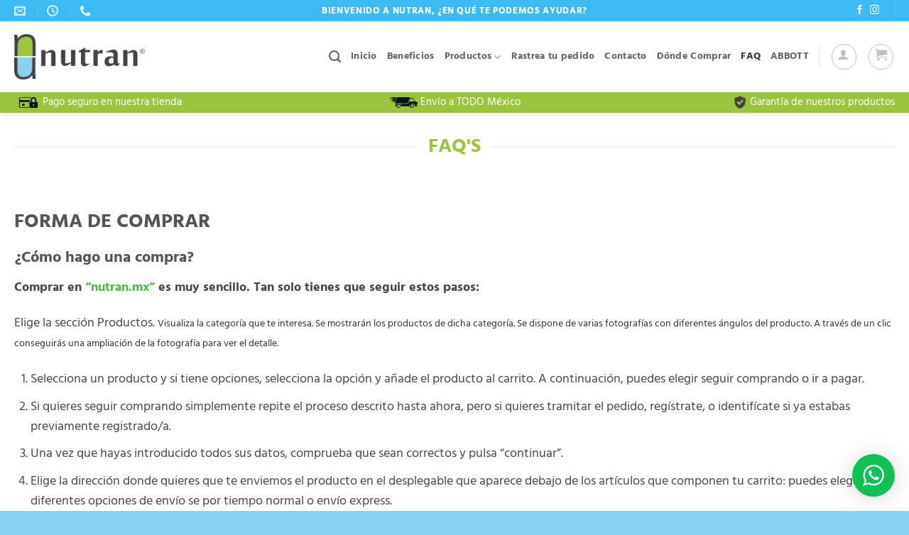

--- FILE ---
content_type: text/html; charset=UTF-8
request_url: https://nutran.mx/wp-admin/admin-ajax.php
body_size: 483
content:
<div class="wptwa-container wptwa-round-toggle-on-desktop wptwa-round-toggle-on-mobile wptwa-mobile-center" data-delay-time="3" data-inactive-time="2" data-scroll-length="0">
					<div class="wptwa-box">
						<div class="wptwa-description">
							<p>Ahora es más fácil comunicarte con nosotros, atendemos de 9:00 a 17:00</p>

						</div>
						<span class="wptwa-close"></span>
						<div class="wptwa-people">
							<a href="https://api.whatsapp.com/send?phone=5214776880232&text=Hola tengo una pregunta..." data-number="5214776880232" class="wptwa-account wptwa-clearfix" data-auto-text="Hola tengo una pregunta..." data-ga-label="Pascal" target="_blank">
								<div class="wptwa-face"><img src="http://nutran.mx/wp-content/uploads/2019/08/favicon-nutran.png" onerror="this.style.display='none'"></div>
								<div class="wptwa-info">
									<span class="wptwa-title">Da click AQUÍ para comenzar a chatear</span>
									<span class="wptwa-name">Atención al cliente</span>
								</div>
							</a>
						</div>
					</div>
					<div class="wptwa-toggle"><svg class="WhatsApp" width="20px" height="20px" viewBox="0 0 90 90"><use xlink:href="#wptwa-logo"></svg> <span class="wptwa-text">Escríbenos por WhatsApp</span></div>
					<div class="wptwa-mobile-close"><span>Close and go back to page</span></div>
				</div>